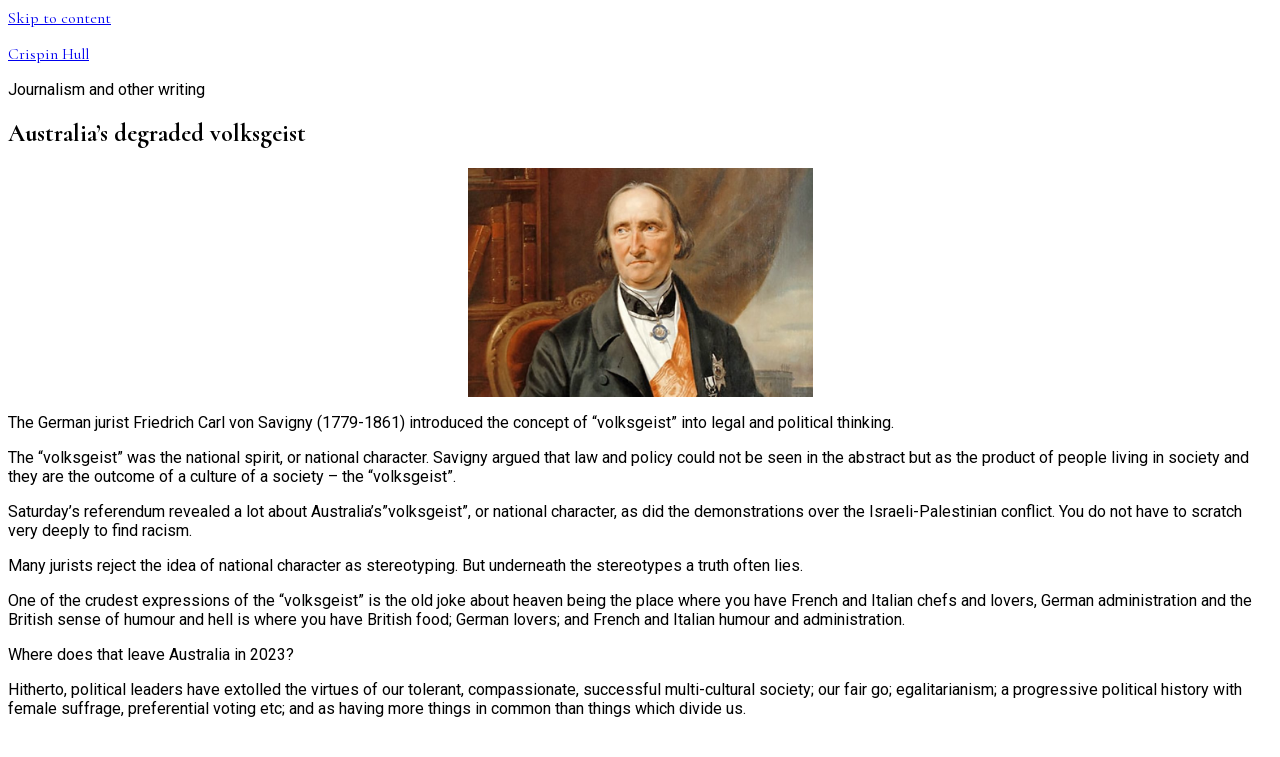

--- FILE ---
content_type: text/html; charset=UTF-8
request_url: http://www.crispinhull.com.au/2023/10/16/australias-broken-volksgeist/
body_size: 88702
content:
<!DOCTYPE html>
<html lang="en-US"
	prefix="og: https://ogp.me/ns#"  class="no-js">
<head>
	<meta charset="UTF-8">
	<meta name="viewport" content="width=device-width, initial-scale=1.0">
	<link rel="profile" href="https://gmpg.org/xfn/11">
		<script>(function(html){html.className = html.className.replace(/\bno-js\b/,'js')})(document.documentElement);</script>
<title>Australia’s degraded volksgeist | Crispin Hull</title>

<style id="reCAPTCHA-style" >.google-recaptcha-container{display:block;clear:both;}</style>

		<!-- All in One SEO 4.1.1.2 -->
		<meta name="description" content="The German jurist Friedrich Carl von Savigny (1779-1861) introduced the concept of “volksgeist” into legal and political thinking. The “volksgeist” was the national spirit, or national character. Savigny argued that law and policy could not be seen in the abstract but as the product of people living in society and they are the outcome of … Continue reading &quot;Australia’s degraded volksgeist&quot;"/>
		<link rel="canonical" href="http://www.crispinhull.com.au/2023/10/16/australias-broken-volksgeist/" />
		<meta property="og:site_name" content="Crispin Hull | Journalism and other writing" />
		<meta property="og:type" content="article" />
		<meta property="og:title" content="Australia’s degraded volksgeist | Crispin Hull" />
		<meta property="og:description" content="The German jurist Friedrich Carl von Savigny (1779-1861) introduced the concept of “volksgeist” into legal and political thinking. The “volksgeist” was the national spirit, or national character. Savigny argued that law and policy could not be seen in the abstract but as the product of people living in society and they are the outcome of … Continue reading &quot;Australia’s degraded volksgeist&quot;" />
		<meta property="og:url" content="http://www.crispinhull.com.au/2023/10/16/australias-broken-volksgeist/" />
		<meta property="article:published_time" content="2023-10-16T08:04:19Z" />
		<meta property="article:modified_time" content="2023-10-16T20:04:34Z" />
		<meta name="twitter:card" content="summary" />
		<meta name="twitter:domain" content="www.crispinhull.com.au" />
		<meta name="twitter:title" content="Australia’s degraded volksgeist | Crispin Hull" />
		<meta name="twitter:description" content="The German jurist Friedrich Carl von Savigny (1779-1861) introduced the concept of “volksgeist” into legal and political thinking. The “volksgeist” was the national spirit, or national character. Savigny argued that law and policy could not be seen in the abstract but as the product of people living in society and they are the outcome of … Continue reading &quot;Australia’s degraded volksgeist&quot;" />
		<script type="application/ld+json" class="aioseo-schema">
			{"@context":"https:\/\/schema.org","@graph":[{"@type":"WebSite","@id":"http:\/\/www.crispinhull.com.au\/#website","url":"http:\/\/www.crispinhull.com.au\/","name":"Crispin Hull","description":"Journalism and other writing","publisher":{"@id":"http:\/\/www.crispinhull.com.au\/#person"}},{"@type":"Person","@id":"http:\/\/www.crispinhull.com.au\/#person","name":"Crispin Hull","image":{"@type":"ImageObject","@id":"http:\/\/www.crispinhull.com.au\/2023\/10\/16\/australias-broken-volksgeist\/#personImage","url":"https:\/\/secure.gravatar.com\/avatar\/b9685a508095bec020f9a6d9d7b4fe714aaad665e0f6974d97a6e3d372ab43ae?s=96&d=mm&r=g","width":"96","height":"96","caption":"Crispin Hull"}},{"@type":"BreadcrumbList","@id":"http:\/\/www.crispinhull.com.au\/2023\/10\/16\/australias-broken-volksgeist\/#breadcrumblist","itemListElement":[{"@type":"ListItem","@id":"http:\/\/www.crispinhull.com.au\/#listItem","position":"1","item":{"@id":"http:\/\/www.crispinhull.com.au\/#item","name":"Home","description":"Crispin Hull - Journalism and other writing","url":"http:\/\/www.crispinhull.com.au\/"},"nextItem":"http:\/\/www.crispinhull.com.au\/2023\/#listItem"},{"@type":"ListItem","@id":"http:\/\/www.crispinhull.com.au\/2023\/#listItem","position":"2","item":{"@id":"http:\/\/www.crispinhull.com.au\/2023\/#item","name":"2023","url":"http:\/\/www.crispinhull.com.au\/2023\/"},"nextItem":"http:\/\/www.crispinhull.com.au\/2023\/10\/#listItem","previousItem":"http:\/\/www.crispinhull.com.au\/#listItem"},{"@type":"ListItem","@id":"http:\/\/www.crispinhull.com.au\/2023\/10\/#listItem","position":"3","item":{"@id":"http:\/\/www.crispinhull.com.au\/2023\/10\/#item","name":"October","url":"http:\/\/www.crispinhull.com.au\/2023\/10\/"},"nextItem":"http:\/\/www.crispinhull.com.au\/2023\/10\/16\/#listItem","previousItem":"http:\/\/www.crispinhull.com.au\/2023\/#listItem"},{"@type":"ListItem","@id":"http:\/\/www.crispinhull.com.au\/2023\/10\/16\/#listItem","position":"4","item":{"@id":"http:\/\/www.crispinhull.com.au\/2023\/10\/16\/#item","name":"16","url":"http:\/\/www.crispinhull.com.au\/2023\/10\/16\/"},"nextItem":"http:\/\/www.crispinhull.com.au\/2023\/10\/16\/australias-broken-volksgeist\/#listItem","previousItem":"http:\/\/www.crispinhull.com.au\/2023\/10\/#listItem"},{"@type":"ListItem","@id":"http:\/\/www.crispinhull.com.au\/2023\/10\/16\/australias-broken-volksgeist\/#listItem","position":"5","item":{"@id":"http:\/\/www.crispinhull.com.au\/2023\/10\/16\/australias-broken-volksgeist\/#item","name":"Australia's degraded volksgeist","description":"The German jurist Friedrich Carl von Savigny (1779-1861) introduced the concept of \u201cvolksgeist\u201d into legal and political thinking. The \u201cvolksgeist\u201d was the national spirit, or national character. Savigny argued that law and policy could not be seen in the abstract but as the product of people living in society and they are the outcome of \u2026 Continue reading \"Australia\u2019s degraded volksgeist\"","url":"http:\/\/www.crispinhull.com.au\/2023\/10\/16\/australias-broken-volksgeist\/"},"previousItem":"http:\/\/www.crispinhull.com.au\/2023\/10\/16\/#listItem"}]},{"@type":"Person","@id":"http:\/\/www.crispinhull.com.au\/author\/admin\/#author","url":"http:\/\/www.crispinhull.com.au\/author\/admin\/","name":"Crispin Hull","image":{"@type":"ImageObject","@id":"http:\/\/www.crispinhull.com.au\/2023\/10\/16\/australias-broken-volksgeist\/#authorImage","url":"https:\/\/secure.gravatar.com\/avatar\/b9685a508095bec020f9a6d9d7b4fe714aaad665e0f6974d97a6e3d372ab43ae?s=96&d=mm&r=g","width":"96","height":"96","caption":"Crispin Hull"}},{"@type":"WebPage","@id":"http:\/\/www.crispinhull.com.au\/2023\/10\/16\/australias-broken-volksgeist\/#webpage","url":"http:\/\/www.crispinhull.com.au\/2023\/10\/16\/australias-broken-volksgeist\/","name":"Australia\u2019s degraded volksgeist | Crispin Hull","description":"The German jurist Friedrich Carl von Savigny (1779-1861) introduced the concept of \u201cvolksgeist\u201d into legal and political thinking. The \u201cvolksgeist\u201d was the national spirit, or national character. Savigny argued that law and policy could not be seen in the abstract but as the product of people living in society and they are the outcome of \u2026 Continue reading \"Australia\u2019s degraded volksgeist\"","inLanguage":"en-US","isPartOf":{"@id":"http:\/\/www.crispinhull.com.au\/#website"},"breadcrumb":{"@id":"http:\/\/www.crispinhull.com.au\/2023\/10\/16\/australias-broken-volksgeist\/#breadcrumblist"},"author":"http:\/\/www.crispinhull.com.au\/2023\/10\/16\/australias-broken-volksgeist\/#author","creator":"http:\/\/www.crispinhull.com.au\/2023\/10\/16\/australias-broken-volksgeist\/#author","datePublished":"2023-10-16T08:04:19+11:00","dateModified":"2023-10-16T20:04:34+11:00"},{"@type":"Article","@id":"http:\/\/www.crispinhull.com.au\/2023\/10\/16\/australias-broken-volksgeist\/#article","name":"Australia\u2019s degraded volksgeist | Crispin Hull","description":"The German jurist Friedrich Carl von Savigny (1779-1861) introduced the concept of \u201cvolksgeist\u201d into legal and political thinking. The \u201cvolksgeist\u201d was the national spirit, or national character. Savigny argued that law and policy could not be seen in the abstract but as the product of people living in society and they are the outcome of \u2026 Continue reading \"Australia\u2019s degraded volksgeist\"","headline":"Australia's degraded volksgeist","author":{"@id":"http:\/\/www.crispinhull.com.au\/author\/admin\/#author"},"publisher":{"@id":"http:\/\/www.crispinhull.com.au\/#person"},"datePublished":"2023-10-16T08:04:19+11:00","dateModified":"2023-10-16T20:04:34+11:00","commentCount":"6","articleSection":"Uncategorized","mainEntityOfPage":{"@id":"http:\/\/www.crispinhull.com.au\/2023\/10\/16\/australias-broken-volksgeist\/#webpage"},"isPartOf":{"@id":"http:\/\/www.crispinhull.com.au\/2023\/10\/16\/australias-broken-volksgeist\/#webpage"},"image":{"@type":"ImageObject","@id":"http:\/\/www.crispinhull.com.au\/#articleImage","url":"http:\/\/www.crispinhull.com.au\/wp-content\/uploads\/2023\/10\/standard_carl-von-savigny.jpg","width":"947","height":"630"}}]}
		</script>
		<!-- All in One SEO -->

<link rel='dns-prefetch' href='//www.google.com' />
<link rel='dns-prefetch' href='//fonts.googleapis.com' />
<link rel="alternate" type="application/rss+xml" title="Crispin Hull &raquo; Feed" href="http://www.crispinhull.com.au/feed/" />
<link rel="alternate" type="application/rss+xml" title="Crispin Hull &raquo; Comments Feed" href="http://www.crispinhull.com.au/comments/feed/" />
<link rel="alternate" type="application/rss+xml" title="Crispin Hull &raquo; Australia&#8217;s degraded volksgeist Comments Feed" href="http://www.crispinhull.com.au/2023/10/16/australias-broken-volksgeist/feed/" />
<link rel="alternate" title="oEmbed (JSON)" type="application/json+oembed" href="http://www.crispinhull.com.au/wp-json/oembed/1.0/embed?url=http%3A%2F%2Fwww.crispinhull.com.au%2F2023%2F10%2F16%2Faustralias-broken-volksgeist%2F" />
<link rel="alternate" title="oEmbed (XML)" type="text/xml+oembed" href="http://www.crispinhull.com.au/wp-json/oembed/1.0/embed?url=http%3A%2F%2Fwww.crispinhull.com.au%2F2023%2F10%2F16%2Faustralias-broken-volksgeist%2F&#038;format=xml" />
<style id='wp-img-auto-sizes-contain-inline-css'>
img:is([sizes=auto i],[sizes^="auto," i]){contain-intrinsic-size:3000px 1500px}
/*# sourceURL=wp-img-auto-sizes-contain-inline-css */
</style>
<link rel='stylesheet' id='wgs2-css' href='http://www.crispinhull.com.au/wp-content/plugins/wp-google-search/wgs2.css?ver=6.9' media='all' />
<link rel='stylesheet' id='eMember.style-css' href='http://www.crispinhull.com.au/wp-content/plugins/wp-eMember/css/eMember_style.css?ver=8.8.6' media='all' />
<link rel='stylesheet' id='eMember.style.custom-css' href='http://www.crispinhull.com.au/wp-content/plugins/wp-eMember/css/eMember_custom_style.css?ver=6.9' media='all' />
<link rel='stylesheet' id='validationEngine.jquery-css' href='http://www.crispinhull.com.au/wp-content/plugins/wp-eMember/css/validationEngine.jquery.css?ver=8.8.6' media='all' />
<link rel='stylesheet' id='jquery.fileuploader-css' href='http://www.crispinhull.com.au/wp-content/plugins/wp-eMember/css/jquery.fileuploader.css?ver=8.8.6' media='all' />
<style id='wp-emoji-styles-inline-css'>

	img.wp-smiley, img.emoji {
		display: inline !important;
		border: none !important;
		box-shadow: none !important;
		height: 1em !important;
		width: 1em !important;
		margin: 0 0.07em !important;
		vertical-align: -0.1em !important;
		background: none !important;
		padding: 0 !important;
	}
/*# sourceURL=wp-emoji-styles-inline-css */
</style>
<link rel='stylesheet' id='wp-block-library-css' href='http://www.crispinhull.com.au/wp-includes/css/dist/block-library/style.min.css?ver=6.9' media='all' />
<style id='wp-block-image-inline-css'>
.wp-block-image>a,.wp-block-image>figure>a{display:inline-block}.wp-block-image img{box-sizing:border-box;height:auto;max-width:100%;vertical-align:bottom}@media not (prefers-reduced-motion){.wp-block-image img.hide{visibility:hidden}.wp-block-image img.show{animation:show-content-image .4s}}.wp-block-image[style*=border-radius] img,.wp-block-image[style*=border-radius]>a{border-radius:inherit}.wp-block-image.has-custom-border img{box-sizing:border-box}.wp-block-image.aligncenter{text-align:center}.wp-block-image.alignfull>a,.wp-block-image.alignwide>a{width:100%}.wp-block-image.alignfull img,.wp-block-image.alignwide img{height:auto;width:100%}.wp-block-image .aligncenter,.wp-block-image .alignleft,.wp-block-image .alignright,.wp-block-image.aligncenter,.wp-block-image.alignleft,.wp-block-image.alignright{display:table}.wp-block-image .aligncenter>figcaption,.wp-block-image .alignleft>figcaption,.wp-block-image .alignright>figcaption,.wp-block-image.aligncenter>figcaption,.wp-block-image.alignleft>figcaption,.wp-block-image.alignright>figcaption{caption-side:bottom;display:table-caption}.wp-block-image .alignleft{float:left;margin:.5em 1em .5em 0}.wp-block-image .alignright{float:right;margin:.5em 0 .5em 1em}.wp-block-image .aligncenter{margin-left:auto;margin-right:auto}.wp-block-image :where(figcaption){margin-bottom:1em;margin-top:.5em}.wp-block-image.is-style-circle-mask img{border-radius:9999px}@supports ((-webkit-mask-image:none) or (mask-image:none)) or (-webkit-mask-image:none){.wp-block-image.is-style-circle-mask img{border-radius:0;-webkit-mask-image:url('data:image/svg+xml;utf8,<svg viewBox="0 0 100 100" xmlns="http://www.w3.org/2000/svg"><circle cx="50" cy="50" r="50"/></svg>');mask-image:url('data:image/svg+xml;utf8,<svg viewBox="0 0 100 100" xmlns="http://www.w3.org/2000/svg"><circle cx="50" cy="50" r="50"/></svg>');mask-mode:alpha;-webkit-mask-position:center;mask-position:center;-webkit-mask-repeat:no-repeat;mask-repeat:no-repeat;-webkit-mask-size:contain;mask-size:contain}}:root :where(.wp-block-image.is-style-rounded img,.wp-block-image .is-style-rounded img){border-radius:9999px}.wp-block-image figure{margin:0}.wp-lightbox-container{display:flex;flex-direction:column;position:relative}.wp-lightbox-container img{cursor:zoom-in}.wp-lightbox-container img:hover+button{opacity:1}.wp-lightbox-container button{align-items:center;backdrop-filter:blur(16px) saturate(180%);background-color:#5a5a5a40;border:none;border-radius:4px;cursor:zoom-in;display:flex;height:20px;justify-content:center;opacity:0;padding:0;position:absolute;right:16px;text-align:center;top:16px;width:20px;z-index:100}@media not (prefers-reduced-motion){.wp-lightbox-container button{transition:opacity .2s ease}}.wp-lightbox-container button:focus-visible{outline:3px auto #5a5a5a40;outline:3px auto -webkit-focus-ring-color;outline-offset:3px}.wp-lightbox-container button:hover{cursor:pointer;opacity:1}.wp-lightbox-container button:focus{opacity:1}.wp-lightbox-container button:focus,.wp-lightbox-container button:hover,.wp-lightbox-container button:not(:hover):not(:active):not(.has-background){background-color:#5a5a5a40;border:none}.wp-lightbox-overlay{box-sizing:border-box;cursor:zoom-out;height:100vh;left:0;overflow:hidden;position:fixed;top:0;visibility:hidden;width:100%;z-index:100000}.wp-lightbox-overlay .close-button{align-items:center;cursor:pointer;display:flex;justify-content:center;min-height:40px;min-width:40px;padding:0;position:absolute;right:calc(env(safe-area-inset-right) + 16px);top:calc(env(safe-area-inset-top) + 16px);z-index:5000000}.wp-lightbox-overlay .close-button:focus,.wp-lightbox-overlay .close-button:hover,.wp-lightbox-overlay .close-button:not(:hover):not(:active):not(.has-background){background:none;border:none}.wp-lightbox-overlay .lightbox-image-container{height:var(--wp--lightbox-container-height);left:50%;overflow:hidden;position:absolute;top:50%;transform:translate(-50%,-50%);transform-origin:top left;width:var(--wp--lightbox-container-width);z-index:9999999999}.wp-lightbox-overlay .wp-block-image{align-items:center;box-sizing:border-box;display:flex;height:100%;justify-content:center;margin:0;position:relative;transform-origin:0 0;width:100%;z-index:3000000}.wp-lightbox-overlay .wp-block-image img{height:var(--wp--lightbox-image-height);min-height:var(--wp--lightbox-image-height);min-width:var(--wp--lightbox-image-width);width:var(--wp--lightbox-image-width)}.wp-lightbox-overlay .wp-block-image figcaption{display:none}.wp-lightbox-overlay button{background:none;border:none}.wp-lightbox-overlay .scrim{background-color:#fff;height:100%;opacity:.9;position:absolute;width:100%;z-index:2000000}.wp-lightbox-overlay.active{visibility:visible}@media not (prefers-reduced-motion){.wp-lightbox-overlay.active{animation:turn-on-visibility .25s both}.wp-lightbox-overlay.active img{animation:turn-on-visibility .35s both}.wp-lightbox-overlay.show-closing-animation:not(.active){animation:turn-off-visibility .35s both}.wp-lightbox-overlay.show-closing-animation:not(.active) img{animation:turn-off-visibility .25s both}.wp-lightbox-overlay.zoom.active{animation:none;opacity:1;visibility:visible}.wp-lightbox-overlay.zoom.active .lightbox-image-container{animation:lightbox-zoom-in .4s}.wp-lightbox-overlay.zoom.active .lightbox-image-container img{animation:none}.wp-lightbox-overlay.zoom.active .scrim{animation:turn-on-visibility .4s forwards}.wp-lightbox-overlay.zoom.show-closing-animation:not(.active){animation:none}.wp-lightbox-overlay.zoom.show-closing-animation:not(.active) .lightbox-image-container{animation:lightbox-zoom-out .4s}.wp-lightbox-overlay.zoom.show-closing-animation:not(.active) .lightbox-image-container img{animation:none}.wp-lightbox-overlay.zoom.show-closing-animation:not(.active) .scrim{animation:turn-off-visibility .4s forwards}}@keyframes show-content-image{0%{visibility:hidden}99%{visibility:hidden}to{visibility:visible}}@keyframes turn-on-visibility{0%{opacity:0}to{opacity:1}}@keyframes turn-off-visibility{0%{opacity:1;visibility:visible}99%{opacity:0;visibility:visible}to{opacity:0;visibility:hidden}}@keyframes lightbox-zoom-in{0%{transform:translate(calc((-100vw + var(--wp--lightbox-scrollbar-width))/2 + var(--wp--lightbox-initial-left-position)),calc(-50vh + var(--wp--lightbox-initial-top-position))) scale(var(--wp--lightbox-scale))}to{transform:translate(-50%,-50%) scale(1)}}@keyframes lightbox-zoom-out{0%{transform:translate(-50%,-50%) scale(1);visibility:visible}99%{visibility:visible}to{transform:translate(calc((-100vw + var(--wp--lightbox-scrollbar-width))/2 + var(--wp--lightbox-initial-left-position)),calc(-50vh + var(--wp--lightbox-initial-top-position))) scale(var(--wp--lightbox-scale));visibility:hidden}}
/*# sourceURL=http://www.crispinhull.com.au/wp-includes/blocks/image/style.min.css */
</style>
<style id='wp-block-image-theme-inline-css'>
:root :where(.wp-block-image figcaption){color:#555;font-size:13px;text-align:center}.is-dark-theme :root :where(.wp-block-image figcaption){color:#ffffffa6}.wp-block-image{margin:0 0 1em}
/*# sourceURL=http://www.crispinhull.com.au/wp-includes/blocks/image/theme.min.css */
</style>
<style id='global-styles-inline-css'>
:root{--wp--preset--aspect-ratio--square: 1;--wp--preset--aspect-ratio--4-3: 4/3;--wp--preset--aspect-ratio--3-4: 3/4;--wp--preset--aspect-ratio--3-2: 3/2;--wp--preset--aspect-ratio--2-3: 2/3;--wp--preset--aspect-ratio--16-9: 16/9;--wp--preset--aspect-ratio--9-16: 9/16;--wp--preset--color--black: #000000;--wp--preset--color--cyan-bluish-gray: #abb8c3;--wp--preset--color--white: #fff;--wp--preset--color--pale-pink: #f78da7;--wp--preset--color--vivid-red: #cf2e2e;--wp--preset--color--luminous-vivid-orange: #ff6900;--wp--preset--color--luminous-vivid-amber: #fcb900;--wp--preset--color--light-green-cyan: #7bdcb5;--wp--preset--color--vivid-green-cyan: #00d084;--wp--preset--color--pale-cyan-blue: #8ed1fc;--wp--preset--color--vivid-cyan-blue: #0693e3;--wp--preset--color--vivid-purple: #9b51e0;--wp--preset--color--dark-gray: #1a1a1a;--wp--preset--color--medium-gray: #686868;--wp--preset--color--light-gray: #e5e5e5;--wp--preset--color--blue-gray: #4d545c;--wp--preset--color--bright-blue: #007acc;--wp--preset--color--light-blue: #9adffd;--wp--preset--color--dark-brown: #402b30;--wp--preset--color--medium-brown: #774e24;--wp--preset--color--dark-red: #640c1f;--wp--preset--color--bright-red: #ff675f;--wp--preset--color--yellow: #ffef8e;--wp--preset--gradient--vivid-cyan-blue-to-vivid-purple: linear-gradient(135deg,rgb(6,147,227) 0%,rgb(155,81,224) 100%);--wp--preset--gradient--light-green-cyan-to-vivid-green-cyan: linear-gradient(135deg,rgb(122,220,180) 0%,rgb(0,208,130) 100%);--wp--preset--gradient--luminous-vivid-amber-to-luminous-vivid-orange: linear-gradient(135deg,rgb(252,185,0) 0%,rgb(255,105,0) 100%);--wp--preset--gradient--luminous-vivid-orange-to-vivid-red: linear-gradient(135deg,rgb(255,105,0) 0%,rgb(207,46,46) 100%);--wp--preset--gradient--very-light-gray-to-cyan-bluish-gray: linear-gradient(135deg,rgb(238,238,238) 0%,rgb(169,184,195) 100%);--wp--preset--gradient--cool-to-warm-spectrum: linear-gradient(135deg,rgb(74,234,220) 0%,rgb(151,120,209) 20%,rgb(207,42,186) 40%,rgb(238,44,130) 60%,rgb(251,105,98) 80%,rgb(254,248,76) 100%);--wp--preset--gradient--blush-light-purple: linear-gradient(135deg,rgb(255,206,236) 0%,rgb(152,150,240) 100%);--wp--preset--gradient--blush-bordeaux: linear-gradient(135deg,rgb(254,205,165) 0%,rgb(254,45,45) 50%,rgb(107,0,62) 100%);--wp--preset--gradient--luminous-dusk: linear-gradient(135deg,rgb(255,203,112) 0%,rgb(199,81,192) 50%,rgb(65,88,208) 100%);--wp--preset--gradient--pale-ocean: linear-gradient(135deg,rgb(255,245,203) 0%,rgb(182,227,212) 50%,rgb(51,167,181) 100%);--wp--preset--gradient--electric-grass: linear-gradient(135deg,rgb(202,248,128) 0%,rgb(113,206,126) 100%);--wp--preset--gradient--midnight: linear-gradient(135deg,rgb(2,3,129) 0%,rgb(40,116,252) 100%);--wp--preset--font-size--small: 13px;--wp--preset--font-size--medium: 20px;--wp--preset--font-size--large: 36px;--wp--preset--font-size--x-large: 42px;--wp--preset--spacing--20: 0.44rem;--wp--preset--spacing--30: 0.67rem;--wp--preset--spacing--40: 1rem;--wp--preset--spacing--50: 1.5rem;--wp--preset--spacing--60: 2.25rem;--wp--preset--spacing--70: 3.38rem;--wp--preset--spacing--80: 5.06rem;--wp--preset--shadow--natural: 6px 6px 9px rgba(0, 0, 0, 0.2);--wp--preset--shadow--deep: 12px 12px 50px rgba(0, 0, 0, 0.4);--wp--preset--shadow--sharp: 6px 6px 0px rgba(0, 0, 0, 0.2);--wp--preset--shadow--outlined: 6px 6px 0px -3px rgb(255, 255, 255), 6px 6px rgb(0, 0, 0);--wp--preset--shadow--crisp: 6px 6px 0px rgb(0, 0, 0);}:where(.is-layout-flex){gap: 0.5em;}:where(.is-layout-grid){gap: 0.5em;}body .is-layout-flex{display: flex;}.is-layout-flex{flex-wrap: wrap;align-items: center;}.is-layout-flex > :is(*, div){margin: 0;}body .is-layout-grid{display: grid;}.is-layout-grid > :is(*, div){margin: 0;}:where(.wp-block-columns.is-layout-flex){gap: 2em;}:where(.wp-block-columns.is-layout-grid){gap: 2em;}:where(.wp-block-post-template.is-layout-flex){gap: 1.25em;}:where(.wp-block-post-template.is-layout-grid){gap: 1.25em;}.has-black-color{color: var(--wp--preset--color--black) !important;}.has-cyan-bluish-gray-color{color: var(--wp--preset--color--cyan-bluish-gray) !important;}.has-white-color{color: var(--wp--preset--color--white) !important;}.has-pale-pink-color{color: var(--wp--preset--color--pale-pink) !important;}.has-vivid-red-color{color: var(--wp--preset--color--vivid-red) !important;}.has-luminous-vivid-orange-color{color: var(--wp--preset--color--luminous-vivid-orange) !important;}.has-luminous-vivid-amber-color{color: var(--wp--preset--color--luminous-vivid-amber) !important;}.has-light-green-cyan-color{color: var(--wp--preset--color--light-green-cyan) !important;}.has-vivid-green-cyan-color{color: var(--wp--preset--color--vivid-green-cyan) !important;}.has-pale-cyan-blue-color{color: var(--wp--preset--color--pale-cyan-blue) !important;}.has-vivid-cyan-blue-color{color: var(--wp--preset--color--vivid-cyan-blue) !important;}.has-vivid-purple-color{color: var(--wp--preset--color--vivid-purple) !important;}.has-black-background-color{background-color: var(--wp--preset--color--black) !important;}.has-cyan-bluish-gray-background-color{background-color: var(--wp--preset--color--cyan-bluish-gray) !important;}.has-white-background-color{background-color: var(--wp--preset--color--white) !important;}.has-pale-pink-background-color{background-color: var(--wp--preset--color--pale-pink) !important;}.has-vivid-red-background-color{background-color: var(--wp--preset--color--vivid-red) !important;}.has-luminous-vivid-orange-background-color{background-color: var(--wp--preset--color--luminous-vivid-orange) !important;}.has-luminous-vivid-amber-background-color{background-color: var(--wp--preset--color--luminous-vivid-amber) !important;}.has-light-green-cyan-background-color{background-color: var(--wp--preset--color--light-green-cyan) !important;}.has-vivid-green-cyan-background-color{background-color: var(--wp--preset--color--vivid-green-cyan) !important;}.has-pale-cyan-blue-background-color{background-color: var(--wp--preset--color--pale-cyan-blue) !important;}.has-vivid-cyan-blue-background-color{background-color: var(--wp--preset--color--vivid-cyan-blue) !important;}.has-vivid-purple-background-color{background-color: var(--wp--preset--color--vivid-purple) !important;}.has-black-border-color{border-color: var(--wp--preset--color--black) !important;}.has-cyan-bluish-gray-border-color{border-color: var(--wp--preset--color--cyan-bluish-gray) !important;}.has-white-border-color{border-color: var(--wp--preset--color--white) !important;}.has-pale-pink-border-color{border-color: var(--wp--preset--color--pale-pink) !important;}.has-vivid-red-border-color{border-color: var(--wp--preset--color--vivid-red) !important;}.has-luminous-vivid-orange-border-color{border-color: var(--wp--preset--color--luminous-vivid-orange) !important;}.has-luminous-vivid-amber-border-color{border-color: var(--wp--preset--color--luminous-vivid-amber) !important;}.has-light-green-cyan-border-color{border-color: var(--wp--preset--color--light-green-cyan) !important;}.has-vivid-green-cyan-border-color{border-color: var(--wp--preset--color--vivid-green-cyan) !important;}.has-pale-cyan-blue-border-color{border-color: var(--wp--preset--color--pale-cyan-blue) !important;}.has-vivid-cyan-blue-border-color{border-color: var(--wp--preset--color--vivid-cyan-blue) !important;}.has-vivid-purple-border-color{border-color: var(--wp--preset--color--vivid-purple) !important;}.has-vivid-cyan-blue-to-vivid-purple-gradient-background{background: var(--wp--preset--gradient--vivid-cyan-blue-to-vivid-purple) !important;}.has-light-green-cyan-to-vivid-green-cyan-gradient-background{background: var(--wp--preset--gradient--light-green-cyan-to-vivid-green-cyan) !important;}.has-luminous-vivid-amber-to-luminous-vivid-orange-gradient-background{background: var(--wp--preset--gradient--luminous-vivid-amber-to-luminous-vivid-orange) !important;}.has-luminous-vivid-orange-to-vivid-red-gradient-background{background: var(--wp--preset--gradient--luminous-vivid-orange-to-vivid-red) !important;}.has-very-light-gray-to-cyan-bluish-gray-gradient-background{background: var(--wp--preset--gradient--very-light-gray-to-cyan-bluish-gray) !important;}.has-cool-to-warm-spectrum-gradient-background{background: var(--wp--preset--gradient--cool-to-warm-spectrum) !important;}.has-blush-light-purple-gradient-background{background: var(--wp--preset--gradient--blush-light-purple) !important;}.has-blush-bordeaux-gradient-background{background: var(--wp--preset--gradient--blush-bordeaux) !important;}.has-luminous-dusk-gradient-background{background: var(--wp--preset--gradient--luminous-dusk) !important;}.has-pale-ocean-gradient-background{background: var(--wp--preset--gradient--pale-ocean) !important;}.has-electric-grass-gradient-background{background: var(--wp--preset--gradient--electric-grass) !important;}.has-midnight-gradient-background{background: var(--wp--preset--gradient--midnight) !important;}.has-small-font-size{font-size: var(--wp--preset--font-size--small) !important;}.has-medium-font-size{font-size: var(--wp--preset--font-size--medium) !important;}.has-large-font-size{font-size: var(--wp--preset--font-size--large) !important;}.has-x-large-font-size{font-size: var(--wp--preset--font-size--x-large) !important;}
/*# sourceURL=global-styles-inline-css */
</style>

<style id='classic-theme-styles-inline-css'>
/*! This file is auto-generated */
.wp-block-button__link{color:#fff;background-color:#32373c;border-radius:9999px;box-shadow:none;text-decoration:none;padding:calc(.667em + 2px) calc(1.333em + 2px);font-size:1.125em}.wp-block-file__button{background:#32373c;color:#fff;text-decoration:none}
/*# sourceURL=/wp-includes/css/classic-themes.min.css */
</style>
<link rel='stylesheet' id='boldthemes_fonts-css' href='https://fonts.googleapis.com/css?family=Roboto%3A100%2C200%2C300%2C400%2C500%2C600%2C700%2C800%2C900%2C100italic%2C200italic%2C300italic%2C400italic%2C500italic%2C600italic%2C700italic%2C800italic%2C900italic%7CCormorant%3A100%2C200%2C300%2C400%2C500%2C600%2C700%2C800%2C900%2C100italic%2C200italic%2C300italic%2C400italic%2C500italic%2C600italic%2C700italic%2C800italic%2C900italic%7CCormorant+Garamond%3A100%2C200%2C300%2C400%2C500%2C600%2C700%2C800%2C900%2C100italic%2C200italic%2C300italic%2C400italic%2C500italic%2C600italic%2C700italic%2C800italic%2C900italic&#038;subset=latin%2Clatin-ext&#038;ver=1.0.0' media='all' />
<link rel='stylesheet' id='fontawesome-css' href='http://www.crispinhull.com.au/wp-content/plugins/easy-social-sharing/assets/css/font-awesome.min.css?ver=1.3.6' media='all' />
<link rel='stylesheet' id='easy-social-sharing-general-css' href='http://www.crispinhull.com.au/wp-content/plugins/easy-social-sharing/assets/css/easy-social-sharing.css?ver=1.3.6' media='all' />
<link rel='stylesheet' id='twentysixteen-fonts-css' href='http://www.crispinhull.com.au/wp-content/themes/twentysixteen/fonts/merriweather-plus-montserrat-plus-inconsolata.css?ver=20230328' media='all' />
<link rel='stylesheet' id='genericons-css' href='http://www.crispinhull.com.au/wp-content/themes/twentysixteen/genericons/genericons.css?ver=20201208' media='all' />
<link rel='stylesheet' id='twentysixteen-style-css' href='http://www.crispinhull.com.au/wp-content/themes/twentysixteen/style.css?ver=20241112' media='all' />
<link rel='stylesheet' id='twentysixteen-block-style-css' href='http://www.crispinhull.com.au/wp-content/themes/twentysixteen/css/blocks.css?ver=20240817' media='all' />
<link rel='stylesheet' id='griwpc-recaptcha-style-css' href='http://www.crispinhull.com.au/wp-content/plugins/recaptcha-in-wp-comments-form/css/recaptcha.css?ver=9.1.2' media='all' />
<style id='griwpc-recaptcha-style-inline-css'>
.google-recaptcha-container{display:block;clear:both;}
/*# sourceURL=griwpc-recaptcha-style-inline-css */
</style>
<link rel='stylesheet' id='bt_2016-css' href='http://www.crispinhull.com.au/wp-content/plugins/customize-twenty-sixteen/style.css?ver=6.9' media='all' />
<link rel='stylesheet' id='wp-block-paragraph-css' href='http://www.crispinhull.com.au/wp-includes/blocks/paragraph/style.min.css?ver=6.9' media='all' />
<!-- This site uses the Google Analytics by Yoast plugin v5.4.6 - Universal enabled - https://yoast.com/wordpress/plugins/google-analytics/ -->
<script type="text/javascript">
	(function(i,s,o,g,r,a,m){i['GoogleAnalyticsObject']=r;i[r]=i[r]||function(){
		(i[r].q=i[r].q||[]).push(arguments)},i[r].l=1*new Date();a=s.createElement(o),
		m=s.getElementsByTagName(o)[0];a.async=1;a.src=g;m.parentNode.insertBefore(a,m)
	})(window,document,'script','//www.google-analytics.com/analytics.js','__gaTracker');

	__gaTracker('create', 'UA-59983748-1', 'auto');
	__gaTracker('set', 'forceSSL', true);
	__gaTracker('set', 'anonymizeIp', true);
	__gaTracker('require', 'displayfeatures');
	__gaTracker('require', 'linkid', 'linkid.js');
	__gaTracker('send','pageview');

</script>
<!-- / Google Analytics by Yoast -->
<script src="http://www.crispinhull.com.au/wp-includes/js/jquery/jquery.min.js?ver=3.7.1" id="jquery-core-js"></script>
<script src="http://www.crispinhull.com.au/wp-includes/js/jquery/jquery-migrate.min.js?ver=3.4.1" id="jquery-migrate-js"></script>
<script src="http://www.crispinhull.com.au/wp-content/plugins/wp-eMember/js/jquery.fileuploader.js?ver=8.8.6" id="jquery.fileuploader-js"></script>
<script src="http://www.crispinhull.com.au/wp-content/plugins/wp-eMember/js/jquery.validationEngine.js?ver=8.8.6" id="jquery.validationEngine-js"></script>
<script src="http://www.crispinhull.com.au/wp-content/plugins/wp-eMember/js/jquery.hint.js?ver=8.8.6" id="jquery.hint-js"></script>
<script src="http://www.crispinhull.com.au/wp-content/plugins/wp-eMember/js/jquery.tools18.min.js?ver=8.8.6" id="jquery.tools-js"></script>
<script src="http://www.crispinhull.com.au/wp-content/plugins/wp-eMember/js/jquery.libs.js?ver=8.8.6" id="jquery.libs-js"></script>
<script src="http://www.crispinhull.com.au/wp-content/plugins/wp-eMember/js/jquery.pagination-2.0rc.js?ver=8.8.6" id="jquery.pagination-js"></script>
<script src="http://www.crispinhull.com.au/wp-content/plugins/wp-eMember/js/jquery.confirm-1.3.js?ver=8.8.6" id="jquery.confirm-js"></script>
<script id="twentysixteen-script-js-extra">
var screenReaderText = {"expand":"expand child menu","collapse":"collapse child menu"};
//# sourceURL=twentysixteen-script-js-extra
</script>
<script src="http://www.crispinhull.com.au/wp-content/themes/twentysixteen/js/functions.js?ver=20230629" id="twentysixteen-script-js" defer data-wp-strategy="defer"></script>
<script src="http://www.crispinhull.com.au/wp-content/plugins/customize-twenty-sixteen/script.js?ver=6.9" id="bt_2016-js"></script>
<link rel="https://api.w.org/" href="http://www.crispinhull.com.au/wp-json/" /><link rel="alternate" title="JSON" type="application/json" href="http://www.crispinhull.com.au/wp-json/wp/v2/posts/12827" /><link rel="EditURI" type="application/rsd+xml" title="RSD" href="http://www.crispinhull.com.au/xmlrpc.php?rsd" />
<meta name="generator" content="WordPress 6.9" />
<link rel='shortlink' href='http://www.crispinhull.com.au/?p=12827' />
<style>body, button, input, select, textarea, .required { font-family: "Roboto" } input::-webkit-input-placeholder { font-family: "Cormorant"; }input::-moz-placeholder { font-family: "Cormorant"; }input:-ms-input-placeholder { font-family: "Cormorant"; }input::placeholder { font-family: "Cormorant"; }button,
					button[disabled]:hover,
					button[disabled]:focus,
					input[type="button"],
					input[type="button"][disabled]:hover,
					input[type="button"][disabled]:focus,
					input[type="reset"],
					input[type="reset"][disabled]:hover,
					input[type="reset"][disabled]:focus,
					input[type="submit"],
					input[type="submit"][disabled]:hover,
					input[type="submit"][disabled]:focus { font-family: "Cormorant"; }.post-password-form label,
					.main-navigation,
					.post-navigation,
					.post-navigation .post-title,
					.pagination,
					.image-navigation,
					.comment-navigation,
					.site .skip-link,
					.widget .widget-title,
					.widget_recent_entries .post-date,
					.widget_rss .rss-date,
					.widget_rss cite,
					.tagcloud a,
					.site-title,
					.entry-title,
					.entry-footer,
					.sticky-post,
					.page-title,
					.page-links,
					.comments-title,
					.comment-reply-title,
					.comment-metadata,
					.pingback .edit-link,
					.comment-reply-link,
					.comment-form label,
					.no-comments,
					.site-footer .site-title:after,
					.widecolumn label,
					.widecolumn .mu_register label { font-family: "Cormorant"; }h1, h2, h3, h4, h5, h6 { font-family: "Cormorant Garamond" } </style>
<!-- WP eMember plugin v8.8.6 - http://www.tipsandtricks-hq.com/wordpress-emember-easy-to-use-wordpress-membership-plugin-1706 -->
<script type="text/javascript">
    /* <![CDATA[ */
    jQuery(document).ready(function($) {
            emember_forget_pass_trigger = '';
            $forgot_pass_overlay = $(".forgot_pass_link").click(function(e) {
                $("#wp_emember_email_mailMsg").html("").hide();
                $("#wp_emember_email_mailForm").show();
                $('.eMember_text_input').val("");
            }).overlay({
                mask: {
                    color: '#ebecff'/*'darkred'*//*'#E7E7E7'*/,
                    loadSpeed: 200,
                    top: '30%',
                    opacity: 0.9
                },
                api: true,
                onBeforeLoad: function() {
                    emember_forget_pass_trigger = this.getTrigger();
                },
                closeOnClick: false
            });

            $("#wp_emember_mailSendForm").live('submit', function(e) {
                var $this = this;
                var divs = jQuery($this).parent().parent().find("div");
                var emailId = jQuery($this).find("input").eq(0).val();
                if (emailId == "")
                    return;
                divs.eq(1).hide();
                divs.eq(0).html("").append(jQuery('<h3>Please Wait...</h3>')).show();
                var params = {"event": "send_mail", "action": "send_mail", "email": emailId, "_ajax_nonce": "8b40b1b90d"}
                jQuery.get('http://www.crispinhull.com.au/wp-admin/admin-ajax.php', params,
                        function(data) {
                            divs.eq(0).html("").append(jQuery('<h3>' + data.msg + '</h3>'));
                            setTimeout("emember_forget_pass_trigger.overlay().close()", 1000);
                        },
                        "json");
                e.preventDefault();
            });
        function get_redirect_url($redirects) {
            var $after_login_page = '';
            if ($redirects.own)
                return $redirects.own;
            if ($redirects.level)
                return $redirects.level;
            if ($after_login_page)
                return $after_login_page;
            return '';
        }
    });
    /* ]]> */
</script>
</head>

<body class="wp-singular post-template-default single single-post postid-12827 single-format-standard wp-embed-responsive wp-theme-twentysixteen bt-remove-header-space">
<div id="page" class="site">
	<div class="site-inner">
		<a class="skip-link screen-reader-text" href="#content">
			Skip to content		</a>

		<header id="masthead" class="site-header">
			<div class="site-header-main">
				<div class="site-branding">
					
											<p class="site-title"><a href="http://www.crispinhull.com.au/" rel="home">Crispin Hull</a></p>
												<p class="site-description">Journalism and other writing</p>
									</div><!-- .site-branding -->

							</div><!-- .site-header-main -->

					</header><!-- .site-header -->

		<div id="content" class="site-content">

<div id="primary" class="content-area">
	<main id="main" class="site-main">
		
<article id="post-12827" class="post-12827 post type-post status-publish format-standard hentry category-uncategorized">
	<header class="entry-header">
		<h1 class="entry-title">Australia&#8217;s degraded volksgeist</h1>	</header><!-- .entry-header -->

	
	
	<div class="entry-content">
		<div class="wp-block-image">
<figure class="aligncenter size-large is-resized"><img fetchpriority="high" decoding="async" width="850" height="565" src="http://www.crispinhull.com.au/wp-content/uploads/2023/10/standard_carl-von-savigny-850x565.jpg" alt="" class="wp-image-12828" style="aspect-ratio:1.5044247787610618;width:345px;height:auto" srcset="http://www.crispinhull.com.au/wp-content/uploads/2023/10/standard_carl-von-savigny-850x565.jpg 850w, http://www.crispinhull.com.au/wp-content/uploads/2023/10/standard_carl-von-savigny-300x200.jpg 300w, http://www.crispinhull.com.au/wp-content/uploads/2023/10/standard_carl-von-savigny-150x100.jpg 150w, http://www.crispinhull.com.au/wp-content/uploads/2023/10/standard_carl-von-savigny-768x511.jpg 768w, http://www.crispinhull.com.au/wp-content/uploads/2023/10/standard_carl-von-savigny.jpg 947w" sizes="(max-width: 709px) 85vw, (max-width: 909px) 67vw, (max-width: 1362px) 62vw, 840px" /></figure>
</div>


<p>The German jurist Friedrich Carl von Savigny (1779-1861) introduced the concept of “volksgeist” into legal and political thinking.</p>



<p>The “volksgeist” was the national spirit, or national character. Savigny argued that law and policy could not be seen in the abstract but as the product of people living in society and they are the outcome of a culture of a society – the “volksgeist”.</p>



<p>Saturday’s referendum revealed a lot about Australia’s”volksgeist”, or national character, as did the demonstrations over the Israeli-Palestinian conflict. You do not have to scratch very deeply to find racism.</p>



<span id="more-12827"></span>



<p>Many jurists reject the idea of national character as stereotyping. But underneath the stereotypes a truth often lies.</p>



<p>One of the crudest expressions of the “volksgeist” is the old joke about heaven being the place where you have French and Italian chefs and lovers, German administration and the British sense of humour and hell is where you have British food; German lovers; and French and Italian humour and administration.</p>



<p>Where does that leave Australia in 2023?</p>



<p>Hitherto, political leaders have extolled the virtues of our tolerant, compassionate, successful multi-cultural society; our fair go; egalitarianism; a progressive political history with female suffrage, preferential voting etc; and as having more things in common than things which divide us.&nbsp;</p>



<p>After Saturday, surely all this has been exposed as self-delusional claptrap. Was it ever true? Perhaps some of it up to about 1970.</p>



<p>Saturday’s result, and co-incidentally the anti-semitic behaviour at the Israel-Palestine demonstrations put paid to nearly all of them.</p>



<p>The division is much greater than the 60-40 split suggests. The closer to the centre of a capital city and the higher the education and income, the higher the Yes vote. The more distant from the centre of a capital city and the lower the education and income, the higher the No vote. It goes from more than 80 per cent Yes in the seat of Melbourne to more than 80 cent No in the Queensland seat of Maranoa.</p>



<p>Sorry John Howard, there are more things that divide us than unite us and there is nothing to be relaxed and comfortable about here.</p>



<p>Other pieces of the false “volksgeist” were also exposed in the referendum. Hitherto, Australians had regarded themselves as hard-working, rugged individualists and optimists.</p>



<p>The success of the “Don’t Know, Vote No” slogan reveals lazy apathy and sheep-like behaviour. Hard-working individualists would have responded with more adherence to the slogan: “Don’t Know, Find Out.”</p>



<p>There was a shocking gullibility in the electorate. Indeed, computer scammers says Australia is a great place for them. The gullibility made voters easy game for two sorts of No campaigners: those who saw an opportunity for self-promotion and self-aggrandisement and those who saw an opportunity to make some cheap political points against Labor. All it took was a few lies and a bit of misinformation and much of the lesser-educated electorate swallowed it unquestionably.</p>



<p>The lies about Indigenous land-grabs, power -grabs, and privilege (really) targeted the resentfulness that now plays a significant part of the Australian “volksgeist”.</p>



<p>And having it swallowed it early because the No campaign got away early, they fell for group-think conformity after it became “acceptable” to say No and to be fearful and timid at the suggestion of any change.</p>



<p>Opposition Leader Peter Dutton was always determined to oppose whatever the Government put up for ulterior, selfish, point-scoring motives. Just a little negativity resonated in the pessimistic Australian character, which so well put in the Hanrahan poem: “We’ll all be rooned!”</p>



<p>Prime Minister Anthony Albanese’s failure was not a moral one, like Dutton’s, but was tactical and strategic. He should have seen the referendum would be doomed without Opposition support, and should never have gone ahead without that support.</p>



<p>In short, he should have wedged the Opposition in the way that the Coalition constantly wedges Labor into agreeing to things they are historically uncomfortable with, such as tax cuts for the rich and being led into foolish conflicts through the American alliance.</p>



<p>Albanese can now no longer wedge Dutton by calling out his hollow suggestion of another referendum on Indigenous recognition as long-held Coalition policy states, because Dutton has walked back on the policy. Moreoever, it was never predicated on broad Indigenous support so it was always worthless and was not acted upon when the Coalition was in power for nearly 10 years.)</p>



<p>The polls show that from the moment Dutton announced opposition to the referendum, support for Yes fell dramatically.</p>



<p>It reveals an unthinking tribalism. Whatever the party leader espouses, they unwittingly follow. Hand in the fire stuff.</p>



<p>Dutton is probably hoping he can blame Albanese for the whole sorry mess and suggest that it typical of all his policies. But the two-party and leader-to-leader polls suggest that that is not working, at least to date.</p>



<p>Moreover, all the Teal seats the Liberal Party needs to win back voted Yes.</p>



<p>But now Australia’s real “volksgeist” or national character has been revealed maybe it will not be too difficult for the Coalition to dog-whistle up some racism; plant a few lies and misrepresentations; and play upon fear, resentfulness, and selfishness to sway the vote. After all, an appeal to the national character that we thought we had did not work last Saturday.</p>



<p>Instead, we have a new divide – not Liberal v Labor or left v right – but a few very rich people swaying gullible lower-income and less-educated people in regional and rural Australia, on one hand, and better-educated higher-income urban people on the other.</p>



<p>If that divide is exploited, it would not be a very attractive future for any Australians, let alone the Indigenous people who have yet again been ignored, condescended to and marginalised with tragic results.</p>



<p><em>Crispin Hull is a former editor of The Canberra Times and regular columnist.</em></p>



<p></p>
	</div><!-- .entry-content -->

	<footer class="entry-footer">
		<span class="byline"><img alt='' src='https://secure.gravatar.com/avatar/b9685a508095bec020f9a6d9d7b4fe714aaad665e0f6974d97a6e3d372ab43ae?s=49&#038;d=mm&#038;r=g' srcset='https://secure.gravatar.com/avatar/b9685a508095bec020f9a6d9d7b4fe714aaad665e0f6974d97a6e3d372ab43ae?s=98&#038;d=mm&#038;r=g 2x' class='avatar avatar-49 photo' height='49' width='49' decoding='async'/><span class="screen-reader-text">Author </span><span class="author vcard"><a class="url fn n" href=""></a></span></span><span class="posted-on"><span class="screen-reader-text">Posted on </span><a href="http://www.crispinhull.com.au/2023/10/16/australias-broken-volksgeist/" rel="bookmark"><time class="entry-date published" datetime="2023-10-16T19:04:19+11:00">October 16, 2023</time><time class="updated" datetime="2023-10-17T07:04:34+11:00">October 17, 2023</time></a></span><span class="cat-links"><span class="screen-reader-text">Categories </span><a href="http://www.crispinhull.com.au/category/uncategorized/" rel="category tag">Uncategorized</a></span>			</footer><!-- .entry-footer -->
</article><!-- #post-12827 -->

<div id="comments" class="comments-area">

			<h2 class="comments-title">
			6 thoughts on &ldquo;Australia&#8217;s degraded volksgeist&rdquo;		</h2>

		
		<ol class="comment-list">
					<li id="comment-311841" class="comment even thread-even depth-1">
			<article id="div-comment-311841" class="comment-body">
				<footer class="comment-meta">
					<div class="comment-author vcard">
						<img alt='' src='https://secure.gravatar.com/avatar/79f0d72808958fd8f0dfaae720bba5ec228e1f22babc70f726c635d6ec25e898?s=42&#038;d=mm&#038;r=g' srcset='https://secure.gravatar.com/avatar/79f0d72808958fd8f0dfaae720bba5ec228e1f22babc70f726c635d6ec25e898?s=84&#038;d=mm&#038;r=g 2x' class='avatar avatar-42 photo' height='42' width='42' decoding='async'/>						<b class="fn">Kevin Rattigan</b> <span class="says">says:</span>					</div><!-- .comment-author -->

					<div class="comment-metadata">
						<a href="http://www.crispinhull.com.au/2023/10/16/australias-broken-volksgeist/#comment-311841"><time datetime="2023-10-18T20:42:52+11:00">October 18, 2023 at 8:42 pm</time></a>					</div><!-- .comment-metadata -->

									</footer><!-- .comment-meta -->

				<div class="comment-content">
					<p>An alternative analysis would suggest that the referendum result shows that the majority of the voters are fed up with the self-righteous preaching of well-off, professional and executive class denizens of the inner city and expensive suburbs.</p>
				</div><!-- .comment-content -->

							</article><!-- .comment-body -->
		</li><!-- #comment-## -->
		<li id="comment-311837" class="comment odd alt thread-odd thread-alt depth-1">
			<article id="div-comment-311837" class="comment-body">
				<footer class="comment-meta">
					<div class="comment-author vcard">
						<img alt='' src='https://secure.gravatar.com/avatar/4bf3ee2b624209720ccbb129c1cb2d067c5344a65f60097994cbc797f45f541b?s=42&#038;d=mm&#038;r=g' srcset='https://secure.gravatar.com/avatar/4bf3ee2b624209720ccbb129c1cb2d067c5344a65f60097994cbc797f45f541b?s=84&#038;d=mm&#038;r=g 2x' class='avatar avatar-42 photo' height='42' width='42' loading='lazy' decoding='async'/>						<b class="fn">Voyage au bout de la nuit</b> <span class="says">says:</span>					</div><!-- .comment-author -->

					<div class="comment-metadata">
						<a href="http://www.crispinhull.com.au/2023/10/16/australias-broken-volksgeist/#comment-311837"><time datetime="2023-10-17T15:42:07+11:00">October 17, 2023 at 3:42 pm</time></a>					</div><!-- .comment-metadata -->

									</footer><!-- .comment-meta -->

				<div class="comment-content">
					<p>Over many decades I&#8217;ve observed Australia following the US trends by around five years. Music, politics, Tea Party, Trump, Medicare, casualisation of the workforce, youth cultures, and on it goes.<br />
In the vein of the Voice referendum I attempted to spread awareness of two ABC articles to no avail. The first highlighted the funding of the No campaign and Advance Australia. This parallels your article where wealthy individuals sway the votes of poorer sectors across society.</p>
<p><a href="https://www.abc.net.au/news/2023-10-10/no-voice-campaign-donor-simon-fenwick-indigenous-ventures-730/102955688?utm_source=abc_news_app&#038;utm_medium=content_shared&#038;utm_campaign=abc_news_app&#038;utm_content=other" onclick="__gaTracker('send', 'event', 'outbound-comment', 'https://www.abc.net.au/news/2023-10-10/no-voice-campaign-donor-simon-fenwick-indigenous-ventures-730/102955688?utm_source=abc_news_app&#038;utm_medium=content_shared&#038;utm_campaign=abc_news_app&#038;utm_content=other', 'https://www.abc.net.au/news/2023-10-10/no-voice-campaign-donor-simon-fenwick-indigenous-ventures-730/102955688?utm_source=abc_news_app&#038;utm_medium=content_shared&#038;utm_campaign=abc_news_app&#038;utm_content=other');" rel="nofollow ugc">https://www.abc.net.au/news/2023-10-10/no-voice-campaign-donor-simon-fenwick-indigenous-ventures-730/102955688?utm_source=abc_news_app&#038;utm_medium=content_shared&#038;utm_campaign=abc_news_app&#038;utm_content=other</a></p>
<p>The second news item focused on two individuals who desecrated a sacred site at Uluru. They failed to attend court claiming they were &#8220;sovereign citizens.&#8221; </p>
<p><a href="https://www.abc.net.au/news/2023-10-12/nt-court-convicts-nsw-men-for-uluru-cave-art-damage-handprints/102968566?utm_source=abc_news_app&#038;utm_medium=content_shared&#038;utm_campaign=abc_news_app&#038;utm_content=other" onclick="__gaTracker('send', 'event', 'outbound-comment', 'https://www.abc.net.au/news/2023-10-12/nt-court-convicts-nsw-men-for-uluru-cave-art-damage-handprints/102968566?utm_source=abc_news_app&#038;utm_medium=content_shared&#038;utm_campaign=abc_news_app&#038;utm_content=other', 'https://www.abc.net.au/news/2023-10-12/nt-court-convicts-nsw-men-for-uluru-cave-art-damage-handprints/102968566?utm_source=abc_news_app&#038;utm_medium=content_shared&#038;utm_campaign=abc_news_app&#038;utm_content=other');" rel="nofollow ugc">https://www.abc.net.au/news/2023-10-12/nt-court-convicts-nsw-men-for-uluru-cave-art-damage-handprints/102968566?utm_source=abc_news_app&#038;utm_medium=content_shared&#038;utm_campaign=abc_news_app&#038;utm_content=other</a></p>
<p>When society allows such behaviours without sound regulations or fails to enforce proper behaviour through robust penalties, then we will keep treading this path.</p>
				</div><!-- .comment-content -->

							</article><!-- .comment-body -->
		</li><!-- #comment-## -->
		<li id="comment-311836" class="comment even thread-even depth-1">
			<article id="div-comment-311836" class="comment-body">
				<footer class="comment-meta">
					<div class="comment-author vcard">
						<img alt='' src='https://secure.gravatar.com/avatar/842530445adb1aae5a1da6c405e8742e1eee3c1a956402d89cb1e3f4554fc439?s=42&#038;d=mm&#038;r=g' srcset='https://secure.gravatar.com/avatar/842530445adb1aae5a1da6c405e8742e1eee3c1a956402d89cb1e3f4554fc439?s=84&#038;d=mm&#038;r=g 2x' class='avatar avatar-42 photo' height='42' width='42' loading='lazy' decoding='async'/>						<b class="fn">Colin handley</b> <span class="says">says:</span>					</div><!-- .comment-author -->

					<div class="comment-metadata">
						<a href="http://www.crispinhull.com.au/2023/10/16/australias-broken-volksgeist/#comment-311836"><time datetime="2023-10-17T14:02:50+11:00">October 17, 2023 at 2:02 pm</time></a>					</div><!-- .comment-metadata -->

									</footer><!-- .comment-meta -->

				<div class="comment-content">
					<p>Thank you ,great article Mr Hull , However a topic not touched on by mainstream media is the coaching, backing and employment by the CIS of Mundine and Price over years. There has been this covert radical right wing lobby, pushing a small govt agenda under various guises as being balanced and independant which they are not. No coincidence  the CIS and IPA are backed by hard line fundamentalist market driven big players in the economy. They must be exposed before their covert influence grows further along Trumpian lines disrupting our country further.</p>
				</div><!-- .comment-content -->

							</article><!-- .comment-body -->
		</li><!-- #comment-## -->
		<li id="comment-311835" class="comment odd alt thread-odd thread-alt depth-1">
			<article id="div-comment-311835" class="comment-body">
				<footer class="comment-meta">
					<div class="comment-author vcard">
						<img alt='' src='https://secure.gravatar.com/avatar/1bd2932d16d16d485b66dbe9c01d2da76d68d9c1967541d6e1daadc83b1f07cc?s=42&#038;d=mm&#038;r=g' srcset='https://secure.gravatar.com/avatar/1bd2932d16d16d485b66dbe9c01d2da76d68d9c1967541d6e1daadc83b1f07cc?s=84&#038;d=mm&#038;r=g 2x' class='avatar avatar-42 photo' height='42' width='42' loading='lazy' decoding='async'/>						<b class="fn">John F. Simmons</b> <span class="says">says:</span>					</div><!-- .comment-author -->

					<div class="comment-metadata">
						<a href="http://www.crispinhull.com.au/2023/10/16/australias-broken-volksgeist/#comment-311835"><time datetime="2023-10-17T13:38:50+11:00">October 17, 2023 at 1:38 pm</time></a>					</div><!-- .comment-metadata -->

									</footer><!-- .comment-meta -->

				<div class="comment-content">
					<p>Thank you Mr. Hull for articulating my thoughts far better than I could. As the results were published on Saturday night my overwhelming thought was and still is: &#8220;Poor Fellow My Country&#8221; (Xaviour Herbert, 1975)</p>
				</div><!-- .comment-content -->

							</article><!-- .comment-body -->
		</li><!-- #comment-## -->
		<li id="comment-311833" class="comment even thread-even depth-1">
			<article id="div-comment-311833" class="comment-body">
				<footer class="comment-meta">
					<div class="comment-author vcard">
						<img alt='' src='https://secure.gravatar.com/avatar/66549ffb7d052f30021e2bece34268b9c24cc77686eaeaf568189449913d099b?s=42&#038;d=mm&#038;r=g' srcset='https://secure.gravatar.com/avatar/66549ffb7d052f30021e2bece34268b9c24cc77686eaeaf568189449913d099b?s=84&#038;d=mm&#038;r=g 2x' class='avatar avatar-42 photo' height='42' width='42' loading='lazy' decoding='async'/>						<b class="fn">Stephen S</b> <span class="says">says:</span>					</div><!-- .comment-author -->

					<div class="comment-metadata">
						<a href="http://www.crispinhull.com.au/2023/10/16/australias-broken-volksgeist/#comment-311833"><time datetime="2023-10-17T10:29:36+11:00">October 17, 2023 at 10:29 am</time></a>					</div><!-- .comment-metadata -->

									</footer><!-- .comment-meta -->

				<div class="comment-content">
					<p>I am extremely wary of the notion that 17m electors in six states are ignorant racist sheep. Why can’t it just be, that they had a good look, and declined? If you really to see uninformed groupthink, try Labor landlord classes on the front bench, serenely confident of their Open Borders and Net Zero.</p>
				</div><!-- .comment-content -->

							</article><!-- .comment-body -->
		</li><!-- #comment-## -->
		<li id="comment-311832" class="comment odd alt thread-odd thread-alt depth-1">
			<article id="div-comment-311832" class="comment-body">
				<footer class="comment-meta">
					<div class="comment-author vcard">
						<img alt='' src='https://secure.gravatar.com/avatar/80cef73862d9f90103fe81c0e308f017e0964948d93efaf3b15870ba4c0ae462?s=42&#038;d=mm&#038;r=g' srcset='https://secure.gravatar.com/avatar/80cef73862d9f90103fe81c0e308f017e0964948d93efaf3b15870ba4c0ae462?s=84&#038;d=mm&#038;r=g 2x' class='avatar avatar-42 photo' height='42' width='42' loading='lazy' decoding='async'/>						<b class="fn">Peter</b> <span class="says">says:</span>					</div><!-- .comment-author -->

					<div class="comment-metadata">
						<a href="http://www.crispinhull.com.au/2023/10/16/australias-broken-volksgeist/#comment-311832"><time datetime="2023-10-17T07:09:29+11:00">October 17, 2023 at 7:09 am</time></a>					</div><!-- .comment-metadata -->

									</footer><!-- .comment-meta -->

				<div class="comment-content">
					<p>Labor has a problem with arrogance, when Bill Shorten ran as leader he didn&#8217;t realize until 3 months before election day that people didn&#8217;t like him. How the ALP didnt  know this well before election day beggars belief. Are ALP advisors really  that blind or stupid.<br />
The referendum was the same, who was advising the ALP? Another bunch of yes men. Albanese has wasted $400 million, he should not have gone down the referendum road without, consensus not just political but also media.</p>
<p>Get rid of the yes men.</p>
				</div><!-- .comment-content -->

							</article><!-- .comment-body -->
		</li><!-- #comment-## -->
		</ol><!-- .comment-list -->

		
	
	
		<div id="respond" class="comment-respond">
		<h2 id="reply-title" class="comment-reply-title">Leave a Reply</h2><form action="http://www.crispinhull.com.au/wp-comments-post.php" method="post" id="commentform" class="comment-form"><p class="comment-notes"><span id="email-notes">Your email address will not be published.</span> <span class="required-field-message">Required fields are marked <span class="required">*</span></span></p><p class="comment-form-comment"><label for="comment">Comment <span class="required">*</span></label> <textarea id="comment" name="comment" cols="45" rows="8" maxlength="65525" required></textarea></p><p class="comment-form-author"><label for="author">Name <span class="required">*</span></label> <input id="author" name="author" type="text" value="" size="30" maxlength="245" autocomplete="name" required /></p>
<p class="comment-form-email"><label for="email">Email <span class="required">*</span></label> <input id="email" name="email" type="email" value="" size="30" maxlength="100" aria-describedby="email-notes" autocomplete="email" required /></p>
<p class="comment-form-url"><label for="url">Website</label> <input id="url" name="url" type="url" value="" size="30" maxlength="200" autocomplete="url" /></p>
<p class="comment-form-mailpoet">
      <label for="mailpoet_subscribe_on_comment">
        <input
          type="checkbox"
          id="mailpoet_subscribe_on_comment"
          value="1"
          name="mailpoet[subscribe_on_comment]"
        />&nbsp;Yes, add me to your mailing list
      </label>
    </p><p id="griwpc-container-id" class="google-recaptcha-container recaptcha-align-left"><span id="griwpc-widget-id" class="g-recaptcha" data-forced="0" ></span></p><p class="form-submit"><input name="submit" type="submit" id="submit" class="submit" value="Post Comment" /> <input type='hidden' name='comment_post_ID' value='12827' id='comment_post_ID' />
<input type='hidden' name='comment_parent' id='comment_parent' value='0' />
</p><p style="display: none;"><input type="hidden" id="akismet_comment_nonce" name="akismet_comment_nonce" value="96164bf89a" /></p><input type="hidden" id="ak_js" name="ak_js" value="47"/><textarea name="ak_hp_textarea" cols="45" rows="8" maxlength="100" style="display: none !important;"></textarea></form>	</div><!-- #respond -->
	
</div><!-- .comments-area -->

	<nav class="navigation post-navigation" aria-label="Posts">
		<h2 class="screen-reader-text">Post navigation</h2>
		<div class="nav-links"><div class="nav-previous"><a href="http://www.crispinhull.com.au/2023/10/09/corporations-behaving-badly/" rel="prev"><span class="meta-nav" aria-hidden="true">Previous</span> <span class="screen-reader-text">Previous post:</span> <span class="post-title">Corporations behaving badly</span></a></div><div class="nav-next"><a href="http://www.crispinhull.com.au/2023/10/23/evs-suggest-big-tax-rethink-needed/" rel="next"><span class="meta-nav" aria-hidden="true">Next</span> <span class="screen-reader-text">Next post:</span> <span class="post-title">EVs suggest big tax rethink needed</span></a></div></div>
	</nav>
	</main><!-- .site-main -->

	<aside id="content-bottom-widgets" class="content-bottom-widgets">
			<div class="widget-area">
			<section id="text-2" class="widget widget_text">			<div class="textwidget"></div>
		</section>		</div><!-- .widget-area -->
	
	</aside><!-- .content-bottom-widgets -->

</div><!-- .content-area -->


	<aside id="secondary" class="sidebar widget-area">
		<section id="media_image-2" class="widget widget_media_image"><a href="http://www.crispinhull.com.au/wp-content/uploads/2024/03/crispin-hull-photo-4.jpg"><img width="103" height="150" src="http://www.crispinhull.com.au/wp-content/uploads/2024/03/crispin-hull-photo-4-103x150.jpg" class="image wp-image-12920  attachment-thumbnail size-thumbnail" alt="" style="max-width: 100%; height: auto;" decoding="async" loading="lazy" srcset="http://www.crispinhull.com.au/wp-content/uploads/2024/03/crispin-hull-photo-4-103x150.jpg 103w, http://www.crispinhull.com.au/wp-content/uploads/2024/03/crispin-hull-photo-4-207x300.jpg 207w, http://www.crispinhull.com.au/wp-content/uploads/2024/03/crispin-hull-photo-4.jpg 338w" sizes="auto, (max-width: 103px) 85vw, 103px" /></a></section><section id="search-2" class="widget widget_search"><h2 class="widget-title">Search the site</h2>
<form role="search" method="get" class="search-form" action="http://www.crispinhull.com.au/">
	<label>
		<span class="screen-reader-text">
			Search for:		</span>
		<input type="search" class="search-field" placeholder="Search &hellip;" value="" name="s" />
	</label>
	<button type="submit" class="search-submit"><span class="screen-reader-text">
		Search	</span></button>
</form>
</section><section id="custom_html-3" class="widget_text widget widget_custom_html"><h2 class="widget-title">Get the column in your email on Tuesdays</h2><div class="textwidget custom-html-widget">If you want the column sent directly to your email address on Tuesdays, <a href="mailto:crispin.hull@rubyreef.com.au">email Crispin</a>
</div></section><section id="pages-2" class="widget widget_pages"><h2 class="widget-title">Other Writing</h2><nav aria-label="Other Writing">
			<ul>
				<li class="page_item page-item-10510"><a href="http://www.crispinhull.com.au/minor-parties-and-education-graph/">Minor Parties and education graph</a></li>
<li class="page_item page-item-11655"><a href="http://www.crispinhull.com.au/search_gcse/">Search Results</a></li>
<li class="page_item page-item-9605"><a href="http://www.crispinhull.com.au/population/">Speech to Sustainable Population Australia</a></li>
<li class="page_item page-item-9350 page_item_has_children"><a href="http://www.crispinhull.com.au/speeches/">Speeches</a>
<ul class='children'>
	<li class="page_item page-item-9363"><a href="http://www.crispinhull.com.au/speeches/actpla-community/">Community influence on governance</a></li>
	<li class="page_item page-item-9356"><a href="http://www.crispinhull.com.au/speeches/mba-16-june-2009/">When is the media interested in architecture, building and planning?</a></li>
</ul>
</li>
<li class="page_item page-item-9400"><a href="http://www.crispinhull.com.au/the-nest/">The Nest</a></li>
<li class="page_item page-item-9067"><a href="http://www.crispinhull.com.au/high-court-book/">High Court book</a></li>
<li class="page_item page-item-9124"><a href="http://www.crispinhull.com.au/book-on-canberra/">Canberra Book</a></li>
<li class="page_item page-item-9202"><a href="http://www.crispinhull.com.au/history-of-canberra-1913-2003/">History of Canberra 1913-2003</a></li>
			</ul>

			</nav></section>	</aside><!-- .sidebar .widget-area -->

		</div><!-- .site-content -->

		<footer id="colophon" class="site-footer">
			
			
			<div class="site-info">
				<span class="bt-footer-info"><a href="http://bold-themes.com?ref=Customize2016" target="_blank">Customized by BoldThemes</a></span>				<span class="site-title"><a href="http://www.crispinhull.com.au/" rel="home">Crispin Hull</a></span>
								<a href="https://wordpress.org/" class="imprint">
					Proudly powered by WordPress				</a>
			</div><!-- .site-info -->
		</footer><!-- .site-footer -->
	</div><!-- .site-inner -->
</div><!-- .site -->

<script type="speculationrules">
{"prefetch":[{"source":"document","where":{"and":[{"href_matches":"/*"},{"not":{"href_matches":["/wp-*.php","/wp-admin/*","/wp-content/uploads/*","/wp-content/*","/wp-content/plugins/*","/wp-content/themes/twentysixteen/*","/*\\?(.+)"]}},{"not":{"selector_matches":"a[rel~=\"nofollow\"]"}},{"not":{"selector_matches":".no-prefetch, .no-prefetch a"}}]},"eagerness":"conservative"}]}
</script>
<div id="ess-main-wrapper">
	<div class="ess-popup-overlay"></div>
	<div class="ess-pinterest-popup-overlay"></div>
	<div class="ess-popup-wrapper">
		<div class="ess-popup-close"><i class="fa fa-close"></i></div>
		<div id="ess-wrap-inline-networks">
			<ul class="ess-social-network-lists">
									<li class="ess-social-networks ess-facebook ess-spacing ess-social-sharing">
						<a href="http://www.facebook.com/sharer.php?u=http%3A%2F%2Fwww.crispinhull.com.au%2F2023%2F10%2F16%2Faustralias-broken-volksgeist%2F&#038;t=Australia%E2%80%99s%20degraded%20volksgeist" class="ess-social-share" rel="nofollow" data-location="modal">
							<span class="inline-networks socicon ess-icon socicon-facebook"></span>
							<span class="ess-text">Facebook</span>
						</a>
					</li>
									<li class="ess-social-networks ess-twitter ess-spacing ess-social-sharing">
						<a href="http://twitter.com/share?text=Australia%E2%80%99s%20degraded%20volksgeist&#038;url=http%3A%2F%2Fwww.crispinhull.com.au%2F2023%2F10%2F16%2Faustralias-broken-volksgeist%2F&#038;via=Crispin%20Hull" class="ess-social-share" rel="nofollow" data-location="modal">
							<span class="inline-networks socicon ess-icon socicon-twitter"></span>
							<span class="ess-text">Twitter</span>
						</a>
					</li>
									<li class="ess-social-networks ess-googleplus ess-spacing ess-social-sharing">
						<a href="https://plus.google.com/share?url=http%3A%2F%2Fwww.crispinhull.com.au%2F2023%2F10%2F16%2Faustralias-broken-volksgeist%2F&#038;t=Australia%E2%80%99s%20degraded%20volksgeist" class="ess-social-share" rel="nofollow" data-location="modal">
							<span class="inline-networks socicon ess-icon socicon-googleplus"></span>
							<span class="ess-text">Google+</span>
						</a>
					</li>
									<li class="ess-social-networks ess-linkedin ess-spacing ess-social-sharing">
						<a href="http://www.linkedin.com/shareArticle?mini=true&#038;url=http%3A%2F%2Fwww.crispinhull.com.au%2F2023%2F10%2F16%2Faustralias-broken-volksgeist%2F&#038;title=Australia%E2%80%99s%20degraded%20volksgeist" class="ess-social-share" rel="nofollow" data-location="modal">
							<span class="inline-networks socicon ess-icon socicon-linkedin"></span>
							<span class="ess-text">LinkedIn</span>
						</a>
					</li>
									<li class="ess-social-networks ess-pinterest ess-spacing ess-social-sharing">
						<a href="#" class="ess-social-share-pinterest" rel="nofollow" data-location="modal">
							<span class="inline-networks socicon ess-icon socicon-pinterest"></span>
							<span class="ess-text">Pinterest</span>
						</a>
					</li>
									<li class="ess-social-networks ess-stumbleupon ess-spacing ess-social-sharing">
						<a href="http://www.stumbleupon.com/badge?url=http%3A%2F%2Fwww.crispinhull.com.au%2F2023%2F10%2F16%2Faustralias-broken-volksgeist%2F&#038;title=Australia%E2%80%99s%20degraded%20volksgeist" class="ess-social-share" rel="nofollow" data-location="modal">
							<span class="inline-networks socicon ess-icon socicon-stumbleupon"></span>
							<span class="ess-text">StumbleUpon</span>
						</a>
					</li>
									<li class="ess-social-networks ess-tumblr ess-spacing ess-social-sharing">
						<a href="https://www.tumblr.com/share?v=3&#038;u=http%3A%2F%2Fwww.crispinhull.com.au%2F2023%2F10%2F16%2Faustralias-broken-volksgeist%2F&#038;t=Australia%E2%80%99s%20degraded%20volksgeist" class="ess-social-share" rel="nofollow" data-location="modal">
							<span class="inline-networks socicon ess-icon socicon-tumblr"></span>
							<span class="ess-text">Tumblr</span>
						</a>
					</li>
									<li class="ess-social-networks ess-blogger ess-spacing ess-social-sharing">
						<a href="https://www.blogger.com/blog_this.pyra?t&#038;u=http%3A%2F%2Fwww.crispinhull.com.au%2F2023%2F10%2F16%2Faustralias-broken-volksgeist%2F&#038;n=Australia%E2%80%99s%20degraded%20volksgeist" class="ess-social-share" rel="nofollow" data-location="modal">
							<span class="inline-networks socicon ess-icon socicon-blogger"></span>
							<span class="ess-text">Blogger</span>
						</a>
					</li>
									<li class="ess-social-networks ess-myspace ess-spacing ess-social-sharing">
						<a href="https://myspace.com/post?u=http%3A%2F%2Fwww.crispinhull.com.au%2F2023%2F10%2F16%2Faustralias-broken-volksgeist%2F" class="ess-social-share" rel="nofollow" data-location="modal">
							<span class="inline-networks socicon ess-icon socicon-myspace"></span>
							<span class="ess-text">Myspace</span>
						</a>
					</li>
									<li class="ess-social-networks ess-delicious ess-spacing ess-social-sharing">
						<a href="https://delicious.com/post?url=http%3A%2F%2Fwww.crispinhull.com.au%2F2023%2F10%2F16%2Faustralias-broken-volksgeist%2F&#038;title=Australia%E2%80%99s%20degraded%20volksgeist" class="ess-social-share" rel="nofollow" data-location="modal">
							<span class="inline-networks socicon ess-icon socicon-delicious"></span>
							<span class="ess-text">Delicious</span>
						</a>
					</li>
									<li class="ess-social-networks ess-yahoomail ess-spacing ess-social-sharing">
						<a href="http://compose.mail.yahoo.com/?body=http%3A%2F%2Fwww.crispinhull.com.au%2F2023%2F10%2F16%2Faustralias-broken-volksgeist%2F" class="ess-social-share" rel="nofollow" data-location="modal">
							<span class="inline-networks socicon ess-icon socicon-yahoomail"></span>
							<span class="ess-text">Yahoo Mail</span>
						</a>
					</li>
									<li class="ess-social-networks ess-gmail ess-spacing ess-social-sharing">
						<a href="https://mail.google.com/mail/u/0/?view=cm&#038;fs=1&#038;su=Australia%E2%80%99s%20degraded%20volksgeist&#038;body=http%3A%2F%2Fwww.crispinhull.com.au%2F2023%2F10%2F16%2Faustralias-broken-volksgeist%2F&#038;ui=2&#038;tf=1" class="ess-social-share" rel="nofollow" data-location="modal">
							<span class="inline-networks socicon ess-icon socicon-gmail"></span>
							<span class="ess-text">Gmail</span>
						</a>
					</li>
									<li class="ess-social-networks ess-newsvine ess-spacing ess-social-sharing">
						<a href="http://www.newsvine.com/_tools/seed&#038;save?u=http%3A%2F%2Fwww.crispinhull.com.au%2F2023%2F10%2F16%2Faustralias-broken-volksgeist%2F&#038;h=Australia%E2%80%99s%20degraded%20volksgeist" class="ess-social-share" rel="nofollow" data-location="modal">
							<span class="inline-networks socicon ess-icon socicon-newsvine"></span>
							<span class="ess-text">Newsvine</span>
						</a>
					</li>
									<li class="ess-social-networks ess-digg ess-spacing ess-social-sharing">
						<a href="http://digg.com/submit?url=http%3A%2F%2Fwww.crispinhull.com.au%2F2023%2F10%2F16%2Faustralias-broken-volksgeist%2F&#038;title=Australia%E2%80%99s%20degraded%20volksgeist" class="ess-social-share" rel="nofollow" data-location="modal">
							<span class="inline-networks socicon ess-icon socicon-digg"></span>
							<span class="ess-text">Digg</span>
						</a>
					</li>
									<li class="ess-social-networks ess-friendfeed ess-spacing ess-social-sharing">
						<a href="http://friendfeed.com/?url=http%3A%2F%2Fwww.crispinhull.com.au%2F2023%2F10%2F16%2Faustralias-broken-volksgeist%2F&#038;title=Australia%E2%80%99s%20degraded%20volksgeist" class="ess-social-share" rel="nofollow" data-location="modal">
							<span class="inline-networks socicon ess-icon socicon-friendfeed"></span>
							<span class="ess-text">FriendFeed</span>
						</a>
					</li>
									<li class="ess-social-networks ess-buffer ess-spacing ess-social-sharing">
						<a href="https://bufferapp.com/add?url=http%3A%2F%2Fwww.crispinhull.com.au%2F2023%2F10%2F16%2Faustralias-broken-volksgeist%2F&#038;title=Australia%E2%80%99s%20degraded%20volksgeist" class="ess-social-share" rel="nofollow" data-location="modal">
							<span class="inline-networks socicon ess-icon socicon-buffer"></span>
							<span class="ess-text">Buffer</span>
						</a>
					</li>
									<li class="ess-social-networks ess-reddit ess-spacing ess-social-sharing">
						<a href="http://www.reddit.com/submit?url=http%3A%2F%2Fwww.crispinhull.com.au%2F2023%2F10%2F16%2Faustralias-broken-volksgeist%2F&#038;title=Australia%E2%80%99s%20degraded%20volksgeist" class="ess-social-share" rel="nofollow" data-location="modal">
							<span class="inline-networks socicon ess-icon socicon-reddit"></span>
							<span class="ess-text">Reddit</span>
						</a>
					</li>
									<li class="ess-social-networks ess-vkontakte ess-spacing ess-social-sharing">
						<a href="http://vk.com/share.php?url=http%3A%2F%2Fwww.crispinhull.com.au%2F2023%2F10%2F16%2Faustralias-broken-volksgeist%2F" class="ess-social-share" rel="nofollow" data-location="modal">
							<span class="inline-networks socicon ess-icon socicon-vkontakte"></span>
							<span class="ess-text">VKontakte</span>
						</a>
					</li>
							</ul>
		</div>
	</div>
</div>
<div id="ess-main-wrapper">
	<div class="ess-pinterest-img-picker-popup">
		<h3 class="ess-pinterest-popup-title">Pin It on Pinterest</h3>
		<div class="ess-pinterest-popup-close"><i class="fa fa-close"></i></div>
		<div class="ess-social-pin-images" data-permalink="http://www.crispinhull.com.au/2023/10/16/australias-broken-volksgeist/" data-title="Australia&#8217;s degraded volksgeist" data-post_id="12827"></div>
		<div class="ess-no-pinterest-img-found"></div>
	</div>
</div>
<!-- dynamic js block -->
<div class="emember_modal" id="emember_forgot_pass_prompt">
    <div class="emember_modal_title eMember_red">Password Reset</div>
    <div id="wp_emember_email_mailMsg"></div>
    <div id="wp_emember_email_mailForm">
        Please enter your e-mail address. You will receive a new password via e-mail.        <form action="javascript:void(0);" method="post" name="wp_emember_mailSendForm" id="wp_emember_mailSendForm" >
            <p class="textbox">
                <label for="wp_emember_email" class="eMember_label">Email: </label>
                <input class="eMember_text_input" type="text" id="wp_emember_email" name="wp_emember_email" size="20" value="" />
                <input class="eMember_text_input" type="hidden" id="event" name="event" size="20" value="send_mail" />
            </p>
            <p>
                <input name="wp_emember_email_doSend" type="submit" id="wp_emember_email_doSend" class="emember_button"  value="Reset" />
                <input type="button" id="emember_forgot_pass_prompt_close_btn" class="close emember_button" value="Close" />
            </p>
        </form>
    </div>
</div>
<div id="ess-main-wrapper">
	<div id="ess-wrap-sidebar-networks" class="ess-sidebar-share ess-sidebar-enable ">
		<div class="ess-sidebar-icon-count-wrapper ess-clear">
							<div class="ess-total-share" data-post-id="12827"><span class="ess-total-count">&hellip;</span><span>Shares</span></div>
						<ul class="ess-social-network-lists">
									<li class="ess-social-networks">
						<span class="ess-social-networks-inner">
							<a href="http://www.facebook.com/sharer.php?u=http%3A%2F%2Fwww.crispinhull.com.au%2F2023%2F10%2F16%2Faustralias-broken-volksgeist%2F&#038;t=Australia%E2%80%99s%20degraded%20volksgeist" class="ess-social-share ess-display-counts" rel="nofollow" data-social-name="facebook" data-min-count="0" data-post-id="12827" data-location="sidebar">
								<span class="sidebar-networks socicon ess-icon socicon-facebook" data-tip="Facebook">
																			<span class="ess-social-count">&hellip;</span>
																	</span>
							</a>
						</span>
					</li>
									<li class="ess-social-networks">
						<span class="ess-social-networks-inner">
							<a href="http://twitter.com/share?text=Australia%E2%80%99s%20degraded%20volksgeist&#038;url=http%3A%2F%2Fwww.crispinhull.com.au%2F2023%2F10%2F16%2Faustralias-broken-volksgeist%2F&#038;via=Crispin%20Hull" class="ess-social-share ess-display-counts" rel="nofollow" data-social-name="twitter" data-min-count="0" data-post-id="12827" data-location="sidebar">
								<span class="sidebar-networks socicon ess-icon socicon-twitter" data-tip="Twitter">
																			<span class="ess-social-count">&hellip;</span>
																	</span>
							</a>
						</span>
					</li>
									<li class="ess-social-networks">
						<span class="ess-social-networks-inner">
							<a href="http://www.linkedin.com/shareArticle?mini=true&#038;url=http%3A%2F%2Fwww.crispinhull.com.au%2F2023%2F10%2F16%2Faustralias-broken-volksgeist%2F&#038;title=Australia%E2%80%99s%20degraded%20volksgeist" class="ess-social-share ess-display-counts" rel="nofollow" data-social-name="linkedin" data-min-count="0" data-post-id="12827" data-location="sidebar">
								<span class="sidebar-networks socicon ess-icon socicon-linkedin" data-tip="Linkedin">
																			<span class="ess-social-count">&hellip;</span>
																	</span>
							</a>
						</span>
					</li>
													<li class="ess-social-networks ess-all-networks">
						<span class="ess-social-networks-inner">
							<span class="ess-social-network-link">
								<i class="fa fa-ellipsis-h ess-icon" aria-hidden="true"></i>
							</span>
						</span>
					</li>
							</ul>

		</div>
		<div class="ess-all-networks-toggle">
			<i class="fa fa-chevron-left" aria-hidden="true"></i>
		</div>
			</div>
</div>
	<script>
			// List of Themes, Classes and Regular expressions
		var template_name = 'twentysixteen';
		switch(template_name) {
			case 'twentyeleven' :
					var classes = ['entry-meta'];
					var regex = ' by <a(.*?)\/a>;<span class="sep"> by <\/span>';
					break;
			case 'twentyten' :
					var classes = ['entry-meta'];
					var regex = ' by <a(.*?)\/a>;<span class="meta-sep">by<\/span>';
					break;
			case 'object' :
					var classes = ['post-details', 'post'];
					var regex = ' by <span(.*?)\/span>;<p class="post-details">by';
					break;
			case 'theme-revenge' :
					var classes = ['post-entry-meta'];
					var regex = 'By <a(.*?)\/a> on';
					break;
			case 'Magnificent' :
					var classes = ['meta-info'];
					var regex = '<span>by<\/span> <a(.*?)\/a>;Posted by <a(.*?)\/a> on ';
					break;
			case 'wp-clearphoto' :
					var classes = ['meta'];
					var regex = '\\|\\s*<\/span>\\s*<span class="meta-author">\\s*<a(.*?)\/a>';
					break;
			case 'wp-clearphoto1' :
					var classes = ['meta'];
					var regex = '\\|\\s*<\/span>\\s*<span class="meta-author">\\s*<a(.*?)\/a>';
					break;
			default:
					var classes = ['entry-meta'];
					var regex = ' by <a(.*?)\/a>;<span class="sep"> by <\/span>; <span class="meta-sep">by<\/span>;<span class="meta-sep"> by <\/span>';
		}
				if (typeof classes[0] !== 'undefined' && classes[0] !== null) {
				for(var i = 0; i < classes.length; i++) {
					var elements = document.querySelectorAll('.'+classes[i]);
					for (var j = 0; j < elements.length; j++) {
						var regex_array = regex.split(";");
						for(var k = 0; k < regex_array.length; k++) {
							 if (elements[j].innerHTML.match(new RegExp(regex_array[k], "i"))) {
								 var replaced_txt = elements[j].innerHTML.replace(new RegExp(regex_array[k], "i"), '');
								 elements[j].innerHTML = replaced_txt;
							 }
						}
					}			
				}
			}
						
		</script>
	<script id="google_cse_v2-js-extra">
var scriptParams = {"google_search_engine_id":"003693367038368899638:dltzjcqemv4"};
//# sourceURL=google_cse_v2-js-extra
</script>
<script src="http://www.crispinhull.com.au/wp-content/plugins/wp-google-search/assets/js/google_cse_v2.js?ver=1" id="google_cse_v2-js"></script>
<script src="//www.crispinhull.com.au/wp-content/plugins/easy-social-sharing/assets/js/jquery-tiptip/jquery.tipTip.min.js?ver=3.5.4" id="jquery-tiptip-js"></script>
<script src="//www.crispinhull.com.au/wp-content/plugins/easy-social-sharing/assets/js/jquery-idletimer/idle-timer.min.js?ver=1.1.0" id="jquery-idletimer-js"></script>
<script id="easy-social-sharing-js-extra">
var easy_social_sharing_params = {"ajax_url":"/wp-admin/admin-ajax.php","page_url":"http://www.crispinhull.com.au/2023/10/16/australias-broken-volksgeist/","update_share_nonce":"f3c3050c78","shares_count_nonce":"11fcd02177","all_network_shares_count_nonce":"5a7617fd64","total_counts_nonce":"64154e2983","i18n_no_img_message":"No images found.","network_data":{"facebook":{"network_id":"1","network_name":"facebook","network_desc":"Facebook","network_order":"1","network_count":"0","is_api_support":"1"},"twitter":{"network_id":"2","network_name":"twitter","network_desc":"Twitter","network_order":"2","network_count":"0","is_api_support":"0"},"linkedin":{"network_id":"3","network_name":"linkedin","network_desc":"Linkedin","network_order":"3","network_count":"0","is_api_support":"1"}}};
//# sourceURL=easy-social-sharing-js-extra
</script>
<script src="//www.crispinhull.com.au/wp-content/plugins/easy-social-sharing/assets/js/frontend/easy-social-sharing.min.js?ver=1.3.6" id="easy-social-sharing-js"></script>
<script id="griwpc-base-js-extra">
var griwpco = {"ajax_url":"http://www.crispinhull.com.au/wp-admin/admin-ajax.php","standardQueries":"0","formID":"commentform","formQuery":"#respond form","formQueryElem":"0","buttonID":"submit","buttonQuery":"#respond *[type='submit']","buttonQueryElem":"0","recaptcha_elem":null,"recaptcha_id":"griwpc-widget-id","recaptcha_skey":"6Ld2aj0UAAAAADTDO1lAFF0sjYWfEZEfEftEGeVX","recaptcha_theme":"light","recaptcha_size":"normal","recaptcha_type":"image","recaptcha_align":"left","recaptcha_otcm":"0","recaptcha_tag":"p","recaptcha_lang":"","allowCreditMode":"0","home_link_address":"http://www.joanmiquelviade.com/plugin/google-recaptcha-in-wp-comments-form/","home_link_title":"reCAPTCHA plugin homepage","home_link_text":"Get reCAPTCHA plugin","version":"9.1.2","reCAPTCHAloaded":"1"};
//# sourceURL=griwpc-base-js-extra
</script>
<script src="http://www.crispinhull.com.au/wp-content/plugins/recaptcha-in-wp-comments-form/js/base.js?ver=9.1.2" id="griwpc-base-js"></script>
<script src="http://www.crispinhull.com.au/wp-content/plugins/recaptcha-in-wp-comments-form/js/recaptcha.js?ver=9.1.2" id="google-recaptcha-ini-js"></script>
<script src="https://www.google.com/recaptcha/api.js?onload=griwpcOnloadCallback&amp;render=explicit&amp;ver=6.9" id="recaptcha-call-js"></script>
<script async="async" src="http://www.crispinhull.com.au/wp-content/plugins/akismet/_inc/form.js?ver=4.1.9" id="akismet-form-js"></script>
<script id="wp-emoji-settings" type="application/json">
{"baseUrl":"https://s.w.org/images/core/emoji/17.0.2/72x72/","ext":".png","svgUrl":"https://s.w.org/images/core/emoji/17.0.2/svg/","svgExt":".svg","source":{"concatemoji":"http://www.crispinhull.com.au/wp-includes/js/wp-emoji-release.min.js?ver=6.9"}}
</script>
<script type="module">
/*! This file is auto-generated */
const a=JSON.parse(document.getElementById("wp-emoji-settings").textContent),o=(window._wpemojiSettings=a,"wpEmojiSettingsSupports"),s=["flag","emoji"];function i(e){try{var t={supportTests:e,timestamp:(new Date).valueOf()};sessionStorage.setItem(o,JSON.stringify(t))}catch(e){}}function c(e,t,n){e.clearRect(0,0,e.canvas.width,e.canvas.height),e.fillText(t,0,0);t=new Uint32Array(e.getImageData(0,0,e.canvas.width,e.canvas.height).data);e.clearRect(0,0,e.canvas.width,e.canvas.height),e.fillText(n,0,0);const a=new Uint32Array(e.getImageData(0,0,e.canvas.width,e.canvas.height).data);return t.every((e,t)=>e===a[t])}function p(e,t){e.clearRect(0,0,e.canvas.width,e.canvas.height),e.fillText(t,0,0);var n=e.getImageData(16,16,1,1);for(let e=0;e<n.data.length;e++)if(0!==n.data[e])return!1;return!0}function u(e,t,n,a){switch(t){case"flag":return n(e,"\ud83c\udff3\ufe0f\u200d\u26a7\ufe0f","\ud83c\udff3\ufe0f\u200b\u26a7\ufe0f")?!1:!n(e,"\ud83c\udde8\ud83c\uddf6","\ud83c\udde8\u200b\ud83c\uddf6")&&!n(e,"\ud83c\udff4\udb40\udc67\udb40\udc62\udb40\udc65\udb40\udc6e\udb40\udc67\udb40\udc7f","\ud83c\udff4\u200b\udb40\udc67\u200b\udb40\udc62\u200b\udb40\udc65\u200b\udb40\udc6e\u200b\udb40\udc67\u200b\udb40\udc7f");case"emoji":return!a(e,"\ud83e\u1fac8")}return!1}function f(e,t,n,a){let r;const o=(r="undefined"!=typeof WorkerGlobalScope&&self instanceof WorkerGlobalScope?new OffscreenCanvas(300,150):document.createElement("canvas")).getContext("2d",{willReadFrequently:!0}),s=(o.textBaseline="top",o.font="600 32px Arial",{});return e.forEach(e=>{s[e]=t(o,e,n,a)}),s}function r(e){var t=document.createElement("script");t.src=e,t.defer=!0,document.head.appendChild(t)}a.supports={everything:!0,everythingExceptFlag:!0},new Promise(t=>{let n=function(){try{var e=JSON.parse(sessionStorage.getItem(o));if("object"==typeof e&&"number"==typeof e.timestamp&&(new Date).valueOf()<e.timestamp+604800&&"object"==typeof e.supportTests)return e.supportTests}catch(e){}return null}();if(!n){if("undefined"!=typeof Worker&&"undefined"!=typeof OffscreenCanvas&&"undefined"!=typeof URL&&URL.createObjectURL&&"undefined"!=typeof Blob)try{var e="postMessage("+f.toString()+"("+[JSON.stringify(s),u.toString(),c.toString(),p.toString()].join(",")+"));",a=new Blob([e],{type:"text/javascript"});const r=new Worker(URL.createObjectURL(a),{name:"wpTestEmojiSupports"});return void(r.onmessage=e=>{i(n=e.data),r.terminate(),t(n)})}catch(e){}i(n=f(s,u,c,p))}t(n)}).then(e=>{for(const n in e)a.supports[n]=e[n],a.supports.everything=a.supports.everything&&a.supports[n],"flag"!==n&&(a.supports.everythingExceptFlag=a.supports.everythingExceptFlag&&a.supports[n]);var t;a.supports.everythingExceptFlag=a.supports.everythingExceptFlag&&!a.supports.flag,a.supports.everything||((t=a.source||{}).concatemoji?r(t.concatemoji):t.wpemoji&&t.twemoji&&(r(t.twemoji),r(t.wpemoji)))});
//# sourceURL=http://www.crispinhull.com.au/wp-includes/js/wp-emoji-loader.min.js
</script>
</body>
</html>


--- FILE ---
content_type: text/plain
request_url: https://www.google-analytics.com/j/collect?v=1&_v=j102&aip=1&a=1192674259&t=pageview&_s=1&dl=http%3A%2F%2Fwww.crispinhull.com.au%2F2023%2F10%2F16%2Faustralias-broken-volksgeist%2F&ul=en-us%40posix&dt=Australia%E2%80%99s%20degraded%20volksgeist%20%7C%20Crispin%20Hull&sr=1280x720&vp=1280x720&_u=aGBAgUAjCAAAACAAI~&jid=2058470590&gjid=330179151&cid=434482544.1768694784&tid=UA-59983748-1&_gid=930690354.1768694784&_slc=1&z=1026551687
body_size: -286
content:
2,cG-39JLE18Z99